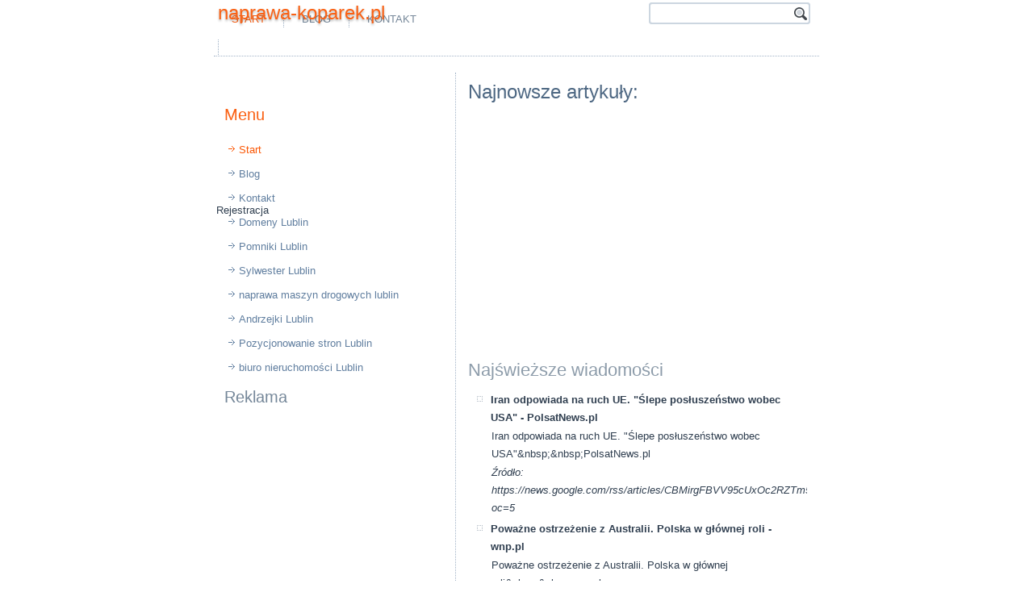

--- FILE ---
content_type: text/html; charset=UTF-8
request_url: https://naprawa-koparek.pl/author/rolnikowo_pl/
body_size: 26874
content:
<!DOCTYPE html>
<html dir="ltr" lang="pl-PL"><head>
    <meta charset="utf-8">
    <title>Author/rolnikowo_pl/ | naprawa-koparek.pl</title>
    <meta name="viewport" content="initial-scale = 1.0, maximum-scale = 1.0, user-scalable = no, width = device-width">

    <!--[if lt IE 9]><script src="https://html5shiv.googlecode.com/svn/trunk/html5.js"></script><![endif]-->
    <link rel="stylesheet" href="/style.css" media="screen">
    <!--[if lte IE 7]><link rel="stylesheet" href="/style.ie7.css" media="screen" /><![endif]-->
    <link rel="stylesheet" href="/style.responsive.css" media="all">

<link rel="shortcut icon" href="/favicon.ico" type="image/x-icon">
    <script src="/jquery.js"></script>
    <script src="/script.js"></script>
    <script src="/script.responsive.js"></script>
<meta name="description" content="">
<meta name="keywords" content="">
<META NAME="ROBOTS" CONTENT="INDEX,FOLLOW,ALL,NOODP,NOYDIR">
<META HTTP-EQUIV="Content-Language" CONTENT="pl">
<META NAME="author" CONTENT="Seweryn Szast / tel: 605-308-665 / WynajmeDomeny.pl">
<META HTTP-EQUIV="Reply-to" CONTENT="domeny@wynajmedomeny.pl">
<META NAME="revisit-after" CONTENT="2 days">

<meta property="og:title" content="naprawa-koparek.pl" />
<meta property="og:type" content="company" />
<meta property="og:url" content="http://www.naprawa-koparek.pl" />
<meta property="og:image" content="/logo.png" />
<meta property="og:site_name" content="Ta strona może być Twoja. Rejestruj domenę: naprawa-koparek.pl - 605-308-665 - domeny Pl,domena Pl,rejestracja domen Pl" />
<meta property="fb:admins" content="153226891499805" />
<meta property="og:description" content="Ta strona może być Twoja. Rejestruj domenę: naprawa-koparek.pl - 605-308-665 - domeny Pl,domena Pl,rejestracja domen Pl" />
<meta property="og:locality" content="Pl" />
<meta property="og:country-name" content="Polska" />
<meta property="og:email" content="domeny@wynajmedomeny.pl" />
<meta property="og:phone_number" content="+48 605 308 665" />
<meta property="twitter:card" content="summary" />
<meta property="twitter:title" content="domeny Pl,domena Pl,rejestracja domen Pl" />
<meta property="twitter:description" content="domeny Pl,domena Pl,rejestracja domen Pl" />
<meta property="twitter:image:src" content="/logo.png" />
<meta property="twitter:image:width" content="281" />
<meta property="twitter:image:height" content="102" />
<meta name="dcterms.title" content="Pl - Naprawa-koparek.pl" />
<meta name="dcterms.identifier" content="http://www.Naprawa-koparek.pl" />
<meta name="dcterms.creator" content="Szast, Seweryn" />
<meta name="dcterms.description" content="domeny Pl,domena Pl,rejestracja domen Pl" />

<meta name="dcterms.language" content="pl-PL" />
<meta name="dcterms.publisher" content="http://www.WynajmeDomeny.pl/" />
<meta name="dcterms.coverage" content="World" />
<meta name="dcterms.type" content="Text" />
<meta name="dcterms.format" content="text/html" />
<link rel="publisher" type="text/html" title="WynajmeDomeny.pl" href="http://www.WynajmeDomeny.pl/" />
<link rel="author" type="text/html" title="WynajmeDomeny.pl" href="http://www.WynajmeDomeny.pl" />

<style>.art-content .art-postcontent-0 .layout-item-0 { padding-right: 10px;padding-left: 10px;  }
.ie7 .art-post .art-layout-cell {border:none !important; padding:0 !important; }
.ie6 .art-post .art-layout-cell {border:none !important; padding:0 !important; }

</style></head>
<body>
<div id="fb-root"></div>

<div id="art-main">
    <div class="art-sheet clearfix">
<header class="art-header">
<script async src="https://pagead2.googlesyndication.com/pagead/js/adsbygoogle.js?client=ca-pub-0604631517255522"
     crossorigin="anonymous"></script>

<script data-ad-client="ca-pub-0604631517255522" async src="https://pagead2.googlesyndication.com/pagead/js/adsbygoogle.js"></script>

<script async src="//pagead2.googlesyndication.com/pagead/js/adsbygoogle.js"></script>
<ins class="adsbygoogle"
     style="display:block"
     data-ad-format="autorelaxed"
     data-ad-client="ca-pub-0604631517255522"
     data-ad-slot="6800400274"></ins>
<script>
     (adsbygoogle = window.adsbygoogle || []).push({});
</script>

<script async src="//pagead2.googlesyndication.com/pagead/js/adsbygoogle.js"></script>
<script>
  (adsbygoogle = window.adsbygoogle || []).push({
    google_ad_client: "ca-pub-0604631517255522",
    enable_page_level_ads: true
  });
</script>
    <div class="art-shapes">
        
            </div>

<h1 class="art-headline">
    <a href="http://www.naprawa-koparek.pl">naprawa-koparek.pl</a>
</h1>

<div class="art-textblock art-object227400126">
    <form class="art-search" name="NameForm" method="get" action="/redirect.php">
    <input type="text" value="">
    <input type="text" value="" name="name" class="art-search-button"><input type="submit" value="" name="search">
</form>
</div>
<nav class="art-nav">
    <ul class="art-hmenu"><li><a href="/" class="active">Start</a></li><li><a href="blog.html">Blog</a></li><li><a href="kontakt.htm">Kontakt</a></li><li>
    <div style="margin-top: 10px;">
<script async src="//pagead2.googlesyndication.com/pagead/js/adsbygoogle.js"></script>
<!-- QMS-BYDGOSZCZ.BY-468x15 -->
<ins class="adsbygoogle"
     style="display:inline-block;width:468px;height:15px"
     data-ad-client="ca-pub-0604631517255522"
     data-ad-slot="9849150828"></ins>
<script>
(adsbygoogle = window.adsbygoogle || []).push({});
</script></div>
    </li></ul>
    </nav>

<!-- Umieść ten tag w nagłówku lub tuż przed tagiem zamykającym treść. -->
<script src="https://apis.google.com/js/platform.js" async="" defer type="text/javascript">
  {lang: 'pl'}
</script>                    
</header>
<div class="art-layout-wrapper">
                <div class="art-content-layout">
                    <div class="art-content-layout-row">
                        <div class="art-layout-cell art-sidebar1"><div class="art-block clearfix">
        <div class="art-blockheader">
            <h3 class="t"></h3>
        </div>
        <div class="art-blockcontent"><div style="float:left;">
<div class="fb-like" data-href="http://naprawa-koparek.pl" data-layout="box_count" data-action="like" data-show-faces="false" data-share="false"></div>
</div>

<div style="float:left; padding:2px;">

<!-- Umieść ten tag w miejscu, w którym ma być widoczny przycisk +1. -->
<div class="g-plusone" data-size="tall"></div>
</div>

<div style="float:left; padding:2px;">

</div>
</div>
</div><div class="art-vmenublock clearfix">
        <div class="art-vmenublockheader">
            <h3 class="t">Menu</h3>
        </div>
        <div class="art-vmenublockcontent">
<ul class="art-vmenu"><li><a href="/" class="active">Start</a></li><li><a href="blog.html">Blog</a></li><li><a href="kontakt.htm">Kontakt</a></li>

<li>Rejestracja <a href="http://www.lublin.lu">Domeny Lublin</a></li>

<li><a alt="nagrobki Lublin" title="pomniki Lublin" href="https://www.nagrobki.lublin.pl">Pomniki Lublin</a></li>
<li><a href="https://www.sylwester.lublin.pl">Sylwester Lublin</a></li>


<li><a alt="Maszyny budowlane rolnicze naprawa serwis części hydraulika siłowa Lublin" title="Maszyny budowlane rolnicze naprawa serwis części hydraulika siłowa Lublin" href="http://www.maszyny-budowlane.lublin.pl">naprawa maszyn drogowych lublin</a></li>

<li><a href="http://www.andrzejki.lublin.lu">Andrzejki Lublin</a></li>

<li><a href="https://www.facebook.com/Pozycjonowanie.Stron.Internetowych.Lublin">Pozycjonowanie stron Lublin</a></li>

<li><a alt="biuro nieruchomości Lublin" title="agencja nieruchomości Lublin" href="http://www.anma.lublin.pl/artykul,67">biuro nieruchomości Lublin</a></li>

<li>


</li>
</ul>
                
        </div>
</div><div class="art-block clearfix">
        <div class="art-blockheader">
            <h3 class="t">Reklama</h3>
        </div>
        <div class="art-blockcontent">
        <p style="text-align: center; margin-left: -20px;">
<script async src="//pagead2.googlesyndication.com/pagead/js/adsbygoogle.js"></script>
<!-- QMS-BYDGOSZCZ.BY-300x250 -->
<ins class="adsbygoogle"
     style="display:inline-block;width:300px;height:250px"
     data-ad-client="ca-pub-0604631517255522"
     data-ad-slot="2304034428"></ins>
<script>
(adsbygoogle = window.adsbygoogle || []).push({});
</script>
        </p></div>
</div></div>
                        <div class="art-layout-cell art-content"><article class="art-post art-article">
                                <h2 class="art-postheader">Najnowsze artykuły:</h2>
                                                
                <div class="art-postcontent art-postcontent-0 clearfix"><div class="art-content-layout">
    <div class="art-content-layout-row">
    <div class="art-layout-cell layout-item-0" style="width: 100%" >
<p style="text-align: center;">
<script async src="//pagead2.googlesyndication.com/pagead/js/adsbygoogle.js"></script>
<!-- QMS-BYDGOSZCZ.BY-336x280 -->
<ins class="adsbygoogle"
     style="display:inline-block;width:336px;height:280px"
     data-ad-client="ca-pub-0604631517255522"
     data-ad-slot="8350568024"></ins>
<script>
(adsbygoogle = window.adsbygoogle || []).push({});
</script>
</p>
<h2>Najświeższe wiadomości</h2><ul><li><strong>Iran odpowiada na ruch UE. &quot;Ślepe posłuszeństwo wobec USA&quot; - PolsatNews.pl</strong><br><p>Iran odpowiada na ruch UE. &quot;Ślepe posłuszeństwo wobec USA&quot;&amp;nbsp;&amp;nbsp;PolsatNews.pl</p><p><em>Źródło: https://news.google.com/rss/articles/[base64]?oc=5</em></p></li><li><strong>Poważne ostrzeżenie z Australii. Polska w głównej roli - wnp.pl</strong><br><p>Poważne ostrzeżenie z Australii. Polska w głównej roli&amp;nbsp;&amp;nbsp;wnp.pl</p><p><em>Źródło: https://news.google.com/rss/articles/[base64]?oc=5</em></p></li><li><strong>Rekordowe kwoty za olimpijskie buty. Polski olimpijczyk ujawnia - Biznes Interia</strong><br><p>Rekordowe kwoty za olimpijskie buty. Polski olimpijczyk ujawnia&amp;nbsp;&amp;nbsp;Biznes Interia</p><p><em>Źródło: https://news.google.com/rss/articles/[base64]?oc=5</em></p></li><li><strong>Wyniki wyborów w Polsce 2050. Wybrano nową przewodniczącą. &quot;Czas iść do przodu&quot; - Wydarzenia w INTERIA.PL</strong><br><p>Wyniki wyborów w Polsce 2050. Wybrano nową przewodniczącą. &quot;Czas iść do przodu&quot;&amp;nbsp;&amp;nbsp;Wydarzenia w INTERIA.PLPolska 2050 z nową przewodniczącą. Partią pokieruje Katarzyna Pełczyńska-Nałęcz&amp;nbsp;&amp;nbsp;Wyborcza.plWybory w Polsce 2050. Jest nowa przewodnicząca&amp;nbsp;&amp;nbsp;WP Wiadomości</p><p><em>Źródło: https://news.google.com/rss/articles/[base64]?oc=5</em></p></li><li><strong>Sejm otrzymał specjalną notę. Polska poprze ambicje Trumpa? - WP Wiadomości</strong><br><p>Sejm otrzymał specjalną notę. Polska poprze ambicje Trumpa?&amp;nbsp;&amp;nbsp;WP Wiadomości</p><p><em>Źródło: https://news.google.com/rss/articles/[base64]?oc=5</em></p></li><li><strong>Polska w Radzie Pokoju? Znamy zdanie Polaków. Wyniki sondażu - Rzeczpospolita</strong><br><p>Polska w Radzie Pokoju? Znamy zdanie Polaków. Wyniki sondażu&amp;nbsp;&amp;nbsp;Rzeczpospolita</p><p><em>Źródło: https://news.google.com/rss/articles/[base64]?oc=5</em></p></li><li><strong>Rosjanie wskazali największego wroga. Polska na szczycie listy, USA daleko w tyle - Onet Wiadomości</strong><br><p>Rosjanie wskazali największego wroga. Polska na szczycie listy, USA daleko w tyle&amp;nbsp;&amp;nbsp;Onet Wiadomości</p><p><em>Źródło: https://news.google.com/rss/articles/[base64]?oc=5</em></p></li><li><strong>Polska gospodarka &quot;na sterydach&quot;. Jak długo potrwa ten &quot;cud&quot;? - Business Insider Polska</strong><br><p>Polska gospodarka &quot;na sterydach&quot;. Jak długo potrwa ten &quot;cud&quot;?&amp;nbsp;&amp;nbsp;Business Insider Polska</p><p><em>Źródło: https://news.google.com/rss/articles/[base64]?oc=5</em></p></li><li><strong>Jaką broń Polska kupi za SAFE. Defence24Week #146 - Defence24</strong><br><p>Jaką broń Polska kupi za SAFE. Defence24Week #146&amp;nbsp;&amp;nbsp;Defence24</p><p><em>Źródło: https://news.google.com/rss/articles/CBMiiAFBVV95cUxNSDdrUnpXN2JrLU9SMGh1dkFlVUlCV2RoUC1VYnV2NGt4eU9zbjd6R0lrdlhzbmgyV1ZFZm1OOGtPRTB4cHFKZV8tMVFPVHNTNnFaZ3gydjA0RHFDdG1WTklZaW16RGZyVTBYbzBfLVpscTdhTlVvN2tldTYzdl9wNVVmUThkaHF5?oc=5</em></p></li><li><strong>Ukraina wymierzyła potężny cios w Polskę. Skutki tej decyzji będą katastrofalne - Forsal</strong><br><p>Ukraina wymierzyła potężny cios w Polskę. Skutki tej decyzji będą katastrofalne&amp;nbsp;&amp;nbsp;Forsal</p><p><em>Źródło: https://news.google.com/rss/articles/[base64]?oc=5</em></p></li><li><strong>IMGW wydaje nowe alerty przed silnym mrozem. Zagrożona niemal cała Polska - Onet Wiadomości</strong><br><p>IMGW wydaje nowe alerty przed silnym mrozem. Zagrożona niemal cała Polska&amp;nbsp;&amp;nbsp;Onet Wiadomości</p><p><em>Źródło: https://news.google.com/rss/articles/[base64]?oc=5</em></p></li><li><strong>IMGW ostrzega przed wielkimi mrozami. Prawie cała Polska w alertach - WP Wiadomości</strong><br><p>IMGW ostrzega przed wielkimi mrozami. Prawie cała Polska w alertach&amp;nbsp;&amp;nbsp;WP Wiadomości</p><p><em>Źródło: https://news.google.com/rss/articles/[base64]?oc=5</em></p></li><li><strong>Siarczysty mróz w Polsce, a to nie koniec. Synoptycy biją na alarm, wiemy, gdzie będzie najzimniej - Wydarzenia w INTERIA.PL</strong><br><p>Siarczysty mróz w Polsce, a to nie koniec. Synoptycy biją na alarm, wiemy, gdzie będzie najzimniej&amp;nbsp;&amp;nbsp;Wydarzenia w INTERIA.PL</p><p><em>Źródło: https://news.google.com/rss/articles/[base64]?oc=5</em></p></li><li><strong>Polska &quot;niechlubnym liderem w UE&quot;. &quot;Sygnał ostrzegawczy dla premiera&quot; - TOK FM</strong><br><p>Polska &quot;niechlubnym liderem w UE&quot;. &quot;Sygnał ostrzegawczy dla premiera&quot;&amp;nbsp;&amp;nbsp;TOK FM</p><p><em>Źródło: https://news.google.com/rss/articles/[base64]?oc=5</em></p></li><li><strong>Co dalej z Polską 2050? &quot;W najbliższych godzinach czekają nas ważne decyzje polityczne&quot; - TVN24</strong><br><p>Co dalej z Polską 2050? &quot;W najbliższych godzinach czekają nas ważne decyzje polityczne&quot;&amp;nbsp;&amp;nbsp;TVN24</p><p><em>Źródło: https://news.google.com/rss/articles/[base64]?oc=5</em></p></li><li><strong>Polska 2050 wybrała. Pełczyńska-Nałęcz następczynią Hołowni - Rzeczpospolita</strong><br><p>Polska 2050 wybrała. Pełczyńska-Nałęcz następczynią Hołowni&amp;nbsp;&amp;nbsp;Rzeczpospolita</p><p><em>Źródło: https://news.google.com/rss/articles/[base64]?oc=5</em></p></li><li><strong>​Polska 2050 wybrała nową przewodniczącą - RMF24</strong><br><p>​Polska 2050 wybrała nową przewodniczącą&amp;nbsp;&amp;nbsp;RMF24</p><p><em>Źródło: https://news.google.com/rss/articles/[base64]?oc=5</em></p></li><li><strong>Wszystko jasne. Polska 2050 ma nową przewodniczącą. Kto wygrał wybory? - TOK FM</strong><br><p>Wszystko jasne. Polska 2050 ma nową przewodniczącą. Kto wygrał wybory?&amp;nbsp;&amp;nbsp;TOK FM</p><p><em>Źródło: https://news.google.com/rss/articles/[base64]?oc=5</em></p></li><li><strong>Wybory w Polsce 2050. Partia wybrała nową przewodniczącą - Onet Wiadomości</strong><br><p>Wybory w Polsce 2050. Partia wybrała nową przewodniczącą&amp;nbsp;&amp;nbsp;Onet Wiadomości</p><p><em>Źródło: https://news.google.com/rss/articles/[base64]?oc=5</em></p></li><li><strong>Polska 2050 wybrała. Jest nowa przewodnicząca - PolsatNews.pl</strong><br><p>Polska 2050 wybrała. Jest nowa przewodnicząca&amp;nbsp;&amp;nbsp;PolsatNews.pl</p><p><em>Źródło: https://news.google.com/rss/articles/[base64]?oc=5</em></p></li><li><strong>Polska 2050 ma nową przewodniczącą. Znamy wyniki powtórzonych wyborów - TVP Info</strong><br><p>Polska 2050 ma nową przewodniczącą. Znamy wyniki powtórzonych wyborów&amp;nbsp;&amp;nbsp;TVP Info</p><p><em>Źródło: https://news.google.com/rss/articles/[base64]?oc=5</em></p></li><li><strong>MF: nie będzie zmian w regulacjach dla banków spółdzielczych - Bs.net.pl</strong><br><p>MF: nie będzie zmian w regulacjach dla banków spółdzielczych&amp;nbsp;&amp;nbsp;Bs.net.pl</p><p><em>Źródło: https://news.google.com/rss/articles/CBMihAFBVV95cUxQU1VDSDV2SXJsU2lKY2VaVnZjV2dqTDlDYjM2eUhkQjJ0aHprbEw1cUJtNzJzQmZTMVl6elR3dTdpakxCMGQ2RGozNERYbVhuZDNRWjFIaEZjc2xSRC1EM2ZXVEdFb2hrWHVRV1Z5WVBIZ2RLdzltekFOeVItWlZwalh6RzU?oc=5</em></p></li><li><strong>Wreszcie. Polska 2050 ma nową przewodniczącą. Kto wygrał wybory? - Gazeta</strong><br><p>Wreszcie. Polska 2050 ma nową przewodniczącą. Kto wygrał wybory?&amp;nbsp;&amp;nbsp;Gazeta</p><p><em>Źródło: https://news.google.com/rss/articles/[base64]?oc=5</em></p></li><li><strong>Katarzyna Pełczyńska-Nałęcz nową przewodniczącą Polski 2050 - Polskie Radio 24</strong><br><p>Katarzyna Pełczyńska-Nałęcz nową przewodniczącą Polski 2050&amp;nbsp;&amp;nbsp;Polskie Radio 24</p><p><em>Źródło: https://news.google.com/rss/articles/[base64]?oc=5</em></p></li><li><strong>Raport z incydentu w sektorze energii z 29 grudnia 2025 roku - CERT Polska</strong><br><p>Raport z incydentu w sektorze energii z 29 grudnia 2025 roku&amp;nbsp;&amp;nbsp;CERT Polska</p><p><em>Źródło: https://news.google.com/rss/articles/CBMidEFVX3lxTFBIMFM0NW1tRjRmdHRnVktESnRsWi1zT2JJYXFHcnQ4cFJZdk1fbnk0VnFIV2lwZ0xWNkMyaUhEVm5EdHhSNXR6TnI2SV9vWDgxWG9ZTVFtc01zN3JIc2RQYzVnZ3hkSmNMcjdjRjVPNkZZLTlN?oc=5</em></p></li><li><strong>Silne mrozy w kraju, Polska 2050 z nową przewodniczącą, promieniotwórcze odpady w Elblągu - TVN24</strong><br><p>Silne mrozy w kraju, Polska 2050 z nową przewodniczącą, promieniotwórcze odpady w Elblągu&amp;nbsp;&amp;nbsp;TVN24</p><p><em>Źródło: https://news.google.com/rss/articles/[base64]?oc=5</em></p></li><li><strong>Wybory w Polsce 2050. Posłanka publicznie poparła jedną z kandydatek - Onet Wiadomości</strong><br><p>Wybory w Polsce 2050. Posłanka publicznie poparła jedną z kandydatek&amp;nbsp;&amp;nbsp;Onet Wiadomości</p><p><em>Źródło: https://news.google.com/rss/articles/[base64]?oc=5</em></p></li><li><strong>Polska za Niemcami, Ukrainą a nawet Hiszpanią. Ranking armii świata 2026 - Geekweek Interia</strong><br><p>Polska za Niemcami, Ukrainą a nawet Hiszpanią. Ranking armii świata 2026&amp;nbsp;&amp;nbsp;Geekweek Interia</p><p><em>Źródło: https://news.google.com/rss/articles/[base64]?oc=5</em></p></li><li><strong>&quot;Na przypale albo wcale&quot;. Jak willa plus zamieniła się w willę przetrwania - TVN24</strong><br><p>&quot;Na przypale albo wcale&quot;. Jak willa plus zamieniła się w willę przetrwania&amp;nbsp;&amp;nbsp;TVN24</p><p><em>Źródło: https://news.google.com/rss/articles/[base64]?oc=5</em></p></li><li><strong>&quot;Przed nami kulminacja fali mrozu&quot;. Przy gruncie może być poniżej -30 stopni - TVN24</strong><br><p>&quot;Przed nami kulminacja fali mrozu&quot;. Przy gruncie może być poniżej -30 stopni&amp;nbsp;&amp;nbsp;TVN24</p><p><em>Źródło: https://news.google.com/rss/articles/[base64]?oc=5</em></p></li><li><strong>Polska nie realizuje własnego planu energetycznego – niepokojące dane za 2025 rok - GlobEnergia</strong><br><p>Polska nie realizuje własnego planu energetycznego – niepokojące dane za 2025 rok&amp;nbsp;&amp;nbsp;GlobEnergia</p><p><em>Źródło: https://news.google.com/rss/articles/[base64]?oc=5</em></p></li><li><strong>Rosjanie sami to przyznali. Polska wśród największych wrogów Kremla - Forsal</strong><br><p>Rosjanie sami to przyznali. Polska wśród największych wrogów Kremla&amp;nbsp;&amp;nbsp;Forsal</p><p><em>Źródło: https://news.google.com/rss/articles/[base64]?oc=5</em></p></li><li><strong>Rewolucja w podatkach. KSeF zaczyna obejmować największe firmy - polskieradio.pl</strong><br><p>Rewolucja w podatkach. KSeF zaczyna obejmować największe firmy&amp;nbsp;&amp;nbsp;polskieradio.pl</p><p><em>Źródło: https://news.google.com/rss/articles/[base64]?oc=5</em></p></li><li><strong>Balony nad Polską. &quot;Strona białoruska podjęła próbę sprawdzenia reakcji systemów obrony powietrznej RP&quot; - GazetaPrawna.pl</strong><br><p>Balony nad Polską. &quot;Strona białoruska podjęła próbę sprawdzenia reakcji systemów obrony powietrznej RP&quot;&amp;nbsp;&amp;nbsp;GazetaPrawna.pl</p><p><em>Źródło: https://news.google.com/rss/articles/[base64]?oc=5</em></p></li><li><strong>Polscy żołnierze terrorystami? Decyzja władz Iranu - GazetaPrawna.pl</strong><br><p>Polscy żołnierze terrorystami? Decyzja władz Iranu&amp;nbsp;&amp;nbsp;GazetaPrawna.pl</p><p><em>Źródło: https://news.google.com/rss/articles/[base64]?oc=5</em></p></li><li><strong>Rosyjskie drony w natarciu. Dwie ofiary ataku na Dniepr - GazetaPrawna.pl</strong><br><p>Rosyjskie drony w natarciu. Dwie ofiary ataku na Dniepr&amp;nbsp;&amp;nbsp;GazetaPrawna.pl</p><p><em>Źródło: https://news.google.com/rss/articles/[base64]?oc=5</em></p></li><li><strong>10 najczęstszych błędów początkujących biegaczy - Bieganie.pl</strong><br><p>10 najczęstszych błędów początkujących biegaczy&amp;nbsp;&amp;nbsp;Bieganie.pl</p><p><em>Źródło: https://news.google.com/rss/articles/CBMihAFBVV95cUxNVXdLM3ZueWI2VGMzbXJ3TVJSUm1nSlo2UU1nbWpUdktvTXQydEFPWkhUZVhGV0U0emNGVDBUd0RKZ0x6N3Mxb1hWM3RmS0x6bmVWU2plaWtMbFZpUWszZjJFN3dmNjlNY0l1eDZWQVNhYWxYcEc5LW5qMDMtODhPM0NzMWE?oc=5</em></p></li><li><strong>Zwrot w Niemczech. Polska przed Francją. Czegoś takiego jeszcze nie było - wnp.pl</strong><br><p>Zwrot w Niemczech. Polska przed Francją. Czegoś takiego jeszcze nie było&amp;nbsp;&amp;nbsp;wnp.pl</p><p><em>Źródło: https://news.google.com/rss/articles/[base64]?oc=5</em></p></li><li><strong>Polska płaci za Starlinki, a SpaceX je blokuje. Ukraina traci łączność z niektórymi dronami! - Forsal</strong><br><p>Polska płaci za Starlinki, a SpaceX je blokuje. Ukraina traci łączność z niektórymi dronami!&amp;nbsp;&amp;nbsp;Forsal</p><p><em>Źródło: https://news.google.com/rss/articles/[base64]?oc=5</em></p></li><li><strong>Król Karol III z wizytą na parkrunie w Sandringham - Bieganie.pl</strong><br><p>Król Karol III z wizytą na parkrunie w Sandringham&amp;nbsp;&amp;nbsp;Bieganie.pl</p><p><em>Źródło: https://news.google.com/rss/articles/CBMigwFBVV95cUxOV0l2WXhXeGQ3ZERaVmNhb2RHNnFoSWtCeG5tV21lSWVmT3JHa2M4RWhqc01sOWdoejJxdkljZ3lUTVpEY05kRGgzbndHaUg1MlJveG9kZFYtYVhMNUpLdEd0RmF1YTRObzI2OWpLNlVaOGxMcTZnQTBVSGFla0pWc0N4VQ?oc=5</em></p></li><li><strong>Polski wątek w aktach Epsteina. &quot;Czy byłem nagi?&quot; - Polskie Radio 24</strong><br><p>Polski wątek w aktach Epsteina. &quot;Czy byłem nagi?&quot;&amp;nbsp;&amp;nbsp;Polskie Radio 24</p><p><em>Źródło: https://news.google.com/rss/articles/CBMikAFBVV95cUxONkJPcC1WaXFEMWhYbDJrQi1JczlXb1Q4b1ViekFuUFNjbmZ5Y1JiTlhEUEROOHB6RVc4cHB4OENZMWJLaWJ5VGJFNklYVWZlLWtuVjROLVFJX0Y1ZHhqQ085Mnozb01UYUljdEZ4NVFyRThIM1Y5aUwtbUl4N3JMNGw4Wl9LOTlfVkRuaUVrSFQ?oc=5</em></p></li><li><strong>Wybory w cieniu chaosu. Decydujący bój w Polsce 2050, ruszyło głosowanie - Wydarzenia w INTERIA.PL</strong><br><p>Wybory w cieniu chaosu. Decydujący bój w Polsce 2050, ruszyło głosowanie&amp;nbsp;&amp;nbsp;Wydarzenia w INTERIA.PL</p><p><em>Źródło: https://news.google.com/rss/articles/[base64]?oc=5</em></p></li><li><strong>Niezapomniana noc uczniów IV LO /WIDEO/ - Podlasie24</strong><br><p>Niezapomniana noc uczniów IV LO /WIDEO/&amp;nbsp;&amp;nbsp;Podlasie24</p><p><em>Źródło: https://news.google.com/rss/articles/CBMiiAFBVV95cUxOelNENkFTYW1hTUkxTnVRdGVRSFJMUnVweXlDOW4xaEFkUTdSRFpRN1JMMzRnM2hHOTRPNExESjlpSnRsOG1hNUdUU0VDZ1h4MldLTF9NVVdPZjlkaENuNGwxMlplRHl0UmpqLUFqel9mLWY5YkRRLURkaWxKX3BISzRESmFvMUhL?oc=5</em></p></li><li><strong>Były książę w aktach Epsteina. Nowe zdjęcia - TVN24</strong><br><p>Były książę w aktach Epsteina. Nowe zdjęcia&amp;nbsp;&amp;nbsp;TVN24</p><p><em>Źródło: https://news.google.com/rss/articles/[base64]?oc=5</em></p></li><li><strong>Białoruskie obiekty nadleciały w nocy. Pilny komunikat wojska - Polskie Radio 24</strong><br><p>Białoruskie obiekty nadleciały w nocy. Pilny komunikat wojska&amp;nbsp;&amp;nbsp;Polskie Radio 24</p><p><em>Źródło: https://news.google.com/rss/articles/[base64]?oc=5</em></p></li><li><strong>Akt wandalizmu na terenie tureckiej ambasady. Wybrali miejsce bez kamer - Wydarzenia w INTERIA.PL</strong><br><p>Akt wandalizmu na terenie tureckiej ambasady. Wybrali miejsce bez kamer&amp;nbsp;&amp;nbsp;Wydarzenia w INTERIA.PL</p><p><em>Źródło: https://news.google.com/rss/articles/[base64]?oc=5</em></p></li><li><strong>Najpotężniejsze armie świata. Tak wypada Polska. Jesteśmy tuż za Ukrainą - Onet Wiadomości</strong><br><p>Najpotężniejsze armie świata. Tak wypada Polska. Jesteśmy tuż za Ukrainą&amp;nbsp;&amp;nbsp;Onet Wiadomości</p><p><em>Źródło: https://news.google.com/rss/articles/[base64]?oc=5</em></p></li><li><strong>Wesoło nad trumną. Inna polityka okazała się niemożliwa - TVP Info</strong><br><p>Wesoło nad trumną. Inna polityka okazała się niemożliwa&amp;nbsp;&amp;nbsp;TVP Info</p><p><em>Źródło: https://news.google.com/rss/articles/[base64]?oc=5</em></p></li><li><strong>900 osób straci pracę. Czesi zamykają ostatnią kopalnię. Polska wyjątkiem w UE - Next Gazeta.pl</strong><br><p>900 osób straci pracę. Czesi zamykają ostatnią kopalnię. Polska wyjątkiem w UE&amp;nbsp;&amp;nbsp;Next Gazeta.pl</p><p><em>Źródło: https://news.google.com/rss/articles/[base64]?oc=5</em></p></li><li><strong>CX: Drobiazgi nie uratują złego procesu - ale potrafią go pogrążyć - CCnews</strong><br><p>CX: Drobiazgi nie uratują złego procesu - ale potrafią go pogrążyć&amp;nbsp;&amp;nbsp;CCnews</p><p><em>Źródło: https://news.google.com/rss/articles/[base64]?oc=5</em></p></li><li><strong>Millrose Games 2026 w Nowym Jorku – PROGRAM, TRANSMISJA, WYNIKI - Bieganie.pl</strong><br><p>Millrose Games 2026 w Nowym Jorku – PROGRAM, TRANSMISJA, WYNIKI&amp;nbsp;&amp;nbsp;Bieganie.pl</p><p><em>Źródło: https://news.google.com/rss/articles/CBMijwFBVV95cUxQa21TbHpWb2J4cHF0M0xNanoxMWJ6VXR0ZDJmV0ZyT1RaVlN1UWdzajBLTWFTQmpjWlY2QUNzTFdGdUJBblRDNkloWHBvcDFjRGlzeTIzOW9JTVR2bFgwSVlJOExUYnVDeEczYnItSUlJd1l5NkM4ejY1aWloNHliNW1MWC16VjJuRUY1OGxHdw?oc=5</em></p></li><li><strong>Trump marzy o rozbiciu Europy. &quot;Takie są plany Waszyngtonu&quot; - Newsweek</strong><br><p>Trump marzy o rozbiciu Europy. &quot;Takie są plany Waszyngtonu&quot;&amp;nbsp;&amp;nbsp;Newsweek</p><p><em>Źródło: https://news.google.com/rss/articles/[base64]?oc=5</em></p></li><li><strong>To Epstein pisał o Polsce. W USA ujawniono kolejne e-maile - WP Wiadomości</strong><br><p>To Epstein pisał o Polsce. W USA ujawniono kolejne e-maile&amp;nbsp;&amp;nbsp;WP Wiadomości</p><p><em>Źródło: https://news.google.com/rss/articles/[base64]?oc=5</em></p></li><li><strong>Pechowa kontuzja. Polska siatkarka została odwieziona do szpitala (WIDEO) - www.polsatsport.pl</strong><br><p>Pechowa kontuzja. Polska siatkarka została odwieziona do szpitala (WIDEO)&amp;nbsp;&amp;nbsp;www.polsatsport.pl</p><p><em>Źródło: https://news.google.com/rss/articles/[base64]?oc=5</em></p></li><li><strong>Masz legitymację emeryta? Niewielu seniorów wie o tych przywilejach. Sprawdź listę ulg i zniżek na 2026 rok - GazetaPrawna.pl</strong><br><p>Masz legitymację emeryta? Niewielu seniorów wie o tych przywilejach. Sprawdź listę ulg i zniżek na 2026 rok&amp;nbsp;&amp;nbsp;GazetaPrawna.pl</p><p><em>Źródło: https://news.google.com/rss/articles/[base64]?oc=5</em></p></li><li><strong>Czechy od dziś kończą z węglem. Polska została już sama w UE - Business Insider Polska</strong><br><p>Czechy od dziś kończą z węglem. Polska została już sama w UE&amp;nbsp;&amp;nbsp;Business Insider Polska</p><p><em>Źródło: https://news.google.com/rss/articles/[base64]?oc=5</em></p></li><li><strong>Będzie rozłam na prawicy? Polacy ocenili scenariusz upadku PiS - Wydarzenia w INTERIA.PL</strong><br><p>Będzie rozłam na prawicy? Polacy ocenili scenariusz upadku PiS&amp;nbsp;&amp;nbsp;Wydarzenia w INTERIA.PL</p><p><em>Źródło: https://news.google.com/rss/articles/[base64]?oc=5</em></p></li><li><strong>Blisko 900 mln zł dodatkowo na żywienie pacjentów - MedExpress.pl</strong><br><p>Blisko 900 mln zł dodatkowo na żywienie pacjentów&amp;nbsp;&amp;nbsp;MedExpress.pl</p><p><em>Źródło: https://news.google.com/rss/articles/[base64]?oc=5</em></p></li><li><strong>Elina avanesyan - maiko uchijima - Sport w INTERIA.PL</strong><br><p>Elina avanesyan - maiko uchijima&amp;nbsp;&amp;nbsp;Sport w INTERIA.PL</p><p><em>Źródło: https://news.google.com/rss/articles/[base64]?oc=5</em></p></li><li><strong>Powrót do Jastrzębia wywołał łzy. Co powiedział były lider? - www.polsatsport.pl</strong><br><p>Powrót do Jastrzębia wywołał łzy. Co powiedział były lider?&amp;nbsp;&amp;nbsp;www.polsatsport.pl</p><p><em>Źródło: https://news.google.com/rss/articles/[base64]?oc=5</em></p></li><li><strong>Donald Tusk liderem sympatii Ukraińców. Polska przegrywa wyścig na autopromocję - Business Insider Polska</strong><br><p>Donald Tusk liderem sympatii Ukraińców. Polska przegrywa wyścig na autopromocję&amp;nbsp;&amp;nbsp;Business Insider Polska</p><p><em>Źródło: https://news.google.com/rss/articles/[base64]?oc=5</em></p></li><li><strong>Transmisja mszy świętej w Programie 1 Polskiego Radia - Jedynka - Polskie Radio</strong><br><p>Transmisja mszy świętej w Programie 1 Polskiego Radia&amp;nbsp;&amp;nbsp;Jedynka - Polskie Radio</p><p><em>Źródło: https://news.google.com/rss/articles/[base64]?oc=5</em></p></li><li><strong>Polska okiem zagranicznych mediów. Tusk: jestem bardzo dumny - Polskie Radio 24</strong><br><p>Polska okiem zagranicznych mediów. Tusk: jestem bardzo dumny&amp;nbsp;&amp;nbsp;Polskie Radio 24</p><p><em>Źródło: https://news.google.com/rss/articles/[base64]?oc=5</em></p></li><li><strong>Włoski siatkarz w końcu postawił na Polskę, teraz taka wiadomość. To byłby hit - Sport w INTERIA.PL</strong><br><p>Włoski siatkarz w końcu postawił na Polskę, teraz taka wiadomość. To byłby hit&amp;nbsp;&amp;nbsp;Sport w INTERIA.PL</p><p><em>Źródło: https://news.google.com/rss/articles/[base64]?oc=5</em></p></li><li><strong>Polski medalista olimpijski zakończył karierę. Zostawił buty na macie - www.polsatsport.pl</strong><br><p>Polski medalista olimpijski zakończył karierę. Zostawił buty na macie&amp;nbsp;&amp;nbsp;www.polsatsport.pl</p><p><em>Źródło: https://news.google.com/rss/articles/[base64]?oc=5</em></p></li><li><strong>Matragona. Robert Wieczorek zmarł w namiocie w Bieszczadach. Po ćwierć wieku &quot;wrócił do domu&quot; - TVN24</strong><br><p>Matragona. Robert Wieczorek zmarł w namiocie w Bieszczadach. Po ćwierć wieku &quot;wrócił do domu&quot;&amp;nbsp;&amp;nbsp;TVN24</p><p><em>Źródło: https://news.google.com/rss/articles/[base64]?oc=5</em></p></li><li><strong>Od dyplomacji do objęcia sterów w Polsce 2050. Dawne zajęcia nowej przewodniczącej - Onet Wiadomości</strong><br><p>Od dyplomacji do objęcia sterów w Polsce 2050. Dawne zajęcia nowej przewodniczącej&amp;nbsp;&amp;nbsp;Onet Wiadomości</p><p><em>Źródło: https://news.google.com/rss/articles/[base64]?oc=5</em></p></li><li><strong>b czersk fenomenalny start rundy mks spr polska handball czersk triumfuje w tczewie gratulacje b - Wizjalokalna.pl</strong><br><p>b czersk fenomenalny start rundy mks spr polska handball czersk triumfuje w tczewie gratulacje b&amp;nbsp;&amp;nbsp;Wizjalokalna.pl</p><p><em>Źródło: https://news.google.com/rss/articles/[base64]?oc=5</em></p></li><li><strong>System SAN - będzie kosztował 15 miliardów i bronił przed dronami - Forsal</strong><br><p>System SAN - będzie kosztował 15 miliardów i bronił przed dronami&amp;nbsp;&amp;nbsp;Forsal</p><p><em>Źródło: https://news.google.com/rss/articles/[base64]?oc=5</em></p></li><li><strong>Tak precyzyjnej mapy ekspansji wszechświata jak dotąd nie było - Rzeczpospolita</strong><br><p>Tak precyzyjnej mapy ekspansji wszechświata jak dotąd nie było&amp;nbsp;&amp;nbsp;Rzeczpospolita</p><p><em>Źródło: https://news.google.com/rss/articles/[base64]?oc=5</em></p></li><li><strong>Wybrano nową przewodniczącą Polski 2050 - TVN24</strong><br><p>Wybrano nową przewodniczącą Polski 2050&amp;nbsp;&amp;nbsp;TVN24</p><p><em>Źródło: https://news.google.com/rss/articles/[base64]?oc=5</em></p></li><li><strong>UFC 325. Wyniki i skróty walk - www.polsatsport.pl</strong><br><p>UFC 325. Wyniki i skróty walk&amp;nbsp;&amp;nbsp;www.polsatsport.pl</p><p><em>Źródło: https://news.google.com/rss/articles/CBMigwFBVV95cUxNcnRvblpPcTFQRzdWamM1bF9zWHJldFlsc0JqTnlvRFQ4SFAteXN6cm1ZVTdOLVJremdNbzBySENvZnE1YThQRzhMNzEzSURiNmpNY2Rmc3E5RUx6bWljQ1VGekFzMXJQdldCS0ZoTURPU29zZDRrMEF6Y1ZzcExIekwxRQ?oc=5</em></p></li><li><strong>Najważniejsze wnioski z milionów nowo ujawnionych akt Epsteina - BBC</strong><br><p>Najważniejsze wnioski z milionów nowo ujawnionych akt Epsteina&amp;nbsp;&amp;nbsp;BBC</p><p><em>Źródło: https://news.google.com/rss/articles/[base64]?oc=5</em></p></li><li><strong>Zdystansowana. O „Czarno na białym” pod kierownictwem Patrycji Redo-Łabędziewskiej - Press.pl</strong><br><p>Zdystansowana. O „Czarno na białym” pod kierownictwem Patrycji Redo-Łabędziewskiej&amp;nbsp;&amp;nbsp;Press.pl</p><p><em>Źródło: https://news.google.com/rss/articles/[base64]?oc=5</em></p></li><li><strong>Nadchodzą kłopoty Barcelony, wprost mówią o odejściu. To byłby koniec - Sport w INTERIA.PL</strong><br><p>Nadchodzą kłopoty Barcelony, wprost mówią o odejściu. To byłby koniec&amp;nbsp;&amp;nbsp;Sport w INTERIA.PL</p><p><em>Źródło: https://news.google.com/rss/articles/[base64]?oc=5</em></p></li><li><strong>Krzysztof Głowacki - Kleber Silva. Skrót walki - www.polsatsport.pl</strong><br><p>Krzysztof Głowacki - Kleber Silva. Skrót walki&amp;nbsp;&amp;nbsp;www.polsatsport.pl</p><p><em>Źródło: https://news.google.com/rss/articles/CBMiggFBVV95cUxORndoZnRqQTI2X3ZkaUowS1VmS0RtYnpDLTZudnFNa3BZMTJVRWNkenRKVVdKeTg3OEJfckFBeTFLaGtUdVE3NHQ2cTRBb2stOVFjLWlpelNqVFpnS2w5NXpOZFR0b1o0c1ZYR1hMVl9yVWR3YTYxQTdkanhnNjl1S3V3?oc=5</em></p></li><li><strong>Aparat na zęby w 2026 roku. Ceny potrafią zwalić z nóg. Sprawdziliśmy, ile naprawdę kosztuje uśmiech - Bankier.pl</strong><br><p>Aparat na zęby w 2026 roku. Ceny potrafią zwalić z nóg. Sprawdziliśmy, ile naprawdę kosztuje uśmiech&amp;nbsp;&amp;nbsp;Bankier.pl</p><p><em>Źródło: https://news.google.com/rss/articles/[base64]?oc=5</em></p></li><li><strong>Rząd bierze się za oszustów podatkowych. Idą zmiany w ordynacji. Ale są kontrowersje - Money.pl</strong><br><p>Rząd bierze się za oszustów podatkowych. Idą zmiany w ordynacji. Ale są kontrowersje&amp;nbsp;&amp;nbsp;Money.pl</p><p><em>Źródło: https://news.google.com/rss/articles/[base64]?oc=5</em></p></li><li><strong>Potężna śnieżyca uderzy w Polskę, znamy datę. Meteorolodzy pokazali animację - Polskie Radio 24</strong><br><p>Potężna śnieżyca uderzy w Polskę, znamy datę. Meteorolodzy pokazali animację&amp;nbsp;&amp;nbsp;Polskie Radio 24</p><p><em>Źródło: https://news.google.com/rss/articles/[base64]?oc=5</em></p></li><li><strong>Były europoseł PiS Ryszard Czarnecki ma program w stacji wPolsce24 - Press.pl</strong><br><p>Były europoseł PiS Ryszard Czarnecki ma program w stacji wPolsce24&amp;nbsp;&amp;nbsp;Press.pl</p><p><em>Źródło: https://news.google.com/rss/articles/[base64]?oc=5</em></p></li><li><strong>Koniec sporów o handel? Umowa z Indiami to „cenna lekcja” - Bankier.pl</strong><br><p>Koniec sporów o handel? Umowa z Indiami to „cenna lekcja”&amp;nbsp;&amp;nbsp;Bankier.pl</p><p><em>Źródło: https://news.google.com/rss/articles/[base64]?oc=5</em></p></li><li><strong>Trump: Dogadamy się z Kubą i będzie wolna - Polska Agencja Prasowa SA</strong><br><p>Trump: Dogadamy się z Kubą i będzie wolna&amp;nbsp;&amp;nbsp;Polska Agencja Prasowa SA</p><p><em>Źródło: https://news.google.com/rss/articles/CBMie0FVX3lxTE51NVZ3S1VwR0pud2ZLaFpLRGZYOGs1OFYyREEyZXkteE1HQXhPMUROYlZMR0hLVUFfVm13Ym1kZWQwZlJQRWdsd1p4WUdXZG1SbGhZdkk0czhBUmtNeWwxYzZHcXp2S01UaEg4TXpNNi0yZTFYU0IxcTF3dw?oc=5</em></p></li><li><strong>Cały świat widział, co zrobiła Sabalenka. Nie dotrzymała słowa Tenis - Sport.pl</strong><br><p>Cały świat widział, co zrobiła Sabalenka. Nie dotrzymała słowa Tenis&amp;nbsp;&amp;nbsp;Sport.pl</p><p><em>Źródło: https://news.google.com/rss/articles/[base64]?oc=5</em></p></li><li><strong>Nocny incydent na granicy Polski z Białorusią. Wojsko wydało komunikat - Wydarzenia w INTERIA.PL</strong><br><p>Nocny incydent na granicy Polski z Białorusią. Wojsko wydało komunikat&amp;nbsp;&amp;nbsp;Wydarzenia w INTERIA.PL</p><p><em>Źródło: https://news.google.com/rss/articles/[base64]?oc=5</em></p></li><li><strong>&quot;Najwięksi wrogowie&quot; i &quot;największe zagrożenie&quot; dla Rosji. Polska w czołówce - Wydarzenia w INTERIA.PL</strong><br><p>&quot;Najwięksi wrogowie&quot; i &quot;największe zagrożenie&quot; dla Rosji. Polska w czołówce&amp;nbsp;&amp;nbsp;Wydarzenia w INTERIA.PL</p><p><em>Źródło: https://news.google.com/rss/articles/[base64]?oc=5</em></p></li><li><strong>Polska w gazowej pułapce. Zmienił się tylko kierunek dostaw - Onet</strong><br><p>Polska w gazowej pułapce. Zmienił się tylko kierunek dostaw&amp;nbsp;&amp;nbsp;Onet</p><p><em>Źródło: https://news.google.com/rss/articles/[base64]?oc=5</em></p></li><li><strong>Polacy wątpią w wiarygodność USA jako sojusznika. Którzy najbardziej? Wyniki sondażu - Rzeczpospolita</strong><br><p>Polacy wątpią w wiarygodność USA jako sojusznika. Którzy najbardziej? Wyniki sondażu&amp;nbsp;&amp;nbsp;Rzeczpospolita</p><p><em>Źródło: https://news.google.com/rss/articles/[base64]?oc=5</em></p></li><li><strong>Satelita uwiecznił to nad Polską. Jest komunikat służb - TwojaPogoda.pl</strong><br><p>Satelita uwiecznił to nad Polską. Jest komunikat służb&amp;nbsp;&amp;nbsp;TwojaPogoda.pl</p><p><em>Źródło: https://news.google.com/rss/articles/[base64]?oc=5</em></p></li><li><strong>Osobiste mejle polskiej modelki z Epsteinem. &quot;Czy byłem nagi?&quot; - Gazeta</strong><br><p>Osobiste mejle polskiej modelki z Epsteinem. &quot;Czy byłem nagi?&quot;&amp;nbsp;&amp;nbsp;Gazeta</p><p><em>Źródło: https://news.google.com/rss/articles/[base64]?oc=5</em></p></li><li><strong>Tatry: specjalistyczny pojazd podwodny oraz AI wspomogą działania TOPR - RadioMaryja.pl</strong><br><p>Tatry: specjalistyczny pojazd podwodny oraz AI wspomogą działania TOPR&amp;nbsp;&amp;nbsp;RadioMaryja.pl</p><p><em>Źródło: https://news.google.com/rss/articles/[base64]?oc=5</em></p></li><li><strong>Meta przygotowuje płatne wersje Facebooka, Instagrama i WhatsAppa - Press.pl</strong><br><p>Meta przygotowuje płatne wersje Facebooka, Instagrama i WhatsAppa&amp;nbsp;&amp;nbsp;Press.pl</p><p><em>Źródło: https://news.google.com/rss/articles/[base64]?oc=5</em></p></li><li><strong>Dożywotni zakaz, konfiskata auta, więzienie. Rewolucja na polskich drogach - GazetaPrawna.pl</strong><br><p>Dożywotni zakaz, konfiskata auta, więzienie. Rewolucja na polskich drogach&amp;nbsp;&amp;nbsp;GazetaPrawna.pl</p><p><em>Źródło: https://news.google.com/rss/articles/[base64]?oc=5</em></p></li><li><strong>&quot;Kabaret na żywo&quot; Polsatu wiosną powróci do formuły &quot;Chyba Czesuaf&quot; - Press.pl</strong><br><p>&quot;Kabaret na żywo&quot; Polsatu wiosną powróci do formuły &quot;Chyba Czesuaf&quot;&amp;nbsp;&amp;nbsp;Press.pl</p><p><em>Źródło: https://news.google.com/rss/articles/[base64]?oc=5</em></p></li><li><strong>Mroźny falstart. Widzew Łódź przegrał z Jagiellonią Białystok - ŁÓDŹ.PL</strong><br><p>Mroźny falstart. Widzew Łódź przegrał z Jagiellonią Białystok&amp;nbsp;&amp;nbsp;ŁÓDŹ.PL</p><p><em>Źródło: https://news.google.com/rss/articles/[base64]?oc=5</em></p></li><li><strong>Zima nie odpuszcza, Polaków czeka mroźna noc - Polska Agencja Prasowa SA</strong><br><p>Zima nie odpuszcza, Polaków czeka mroźna noc&amp;nbsp;&amp;nbsp;Polska Agencja Prasowa SA</p><p><em>Źródło: https://news.google.com/rss/articles/CBMif0FVX3lxTE1jdWp6ZUlmeTdJN24xNHgzMTdFX2c4WDlCSURJS0E3OW43ZWpqVTl4WlE0V3RkZmRFUFJkUVpwYU5EWkg4dkNwMnFfWDRPMGdsV0JqQXdSMnFKaUVzLW5OWW1DeGFMa1lYd0NIYkVvVldnOTJyN1dPZWxkNTR3QlU?oc=5</em></p></li><li><strong>&quot;Nie akceptujemy&quot;. PLK reagują po wpisie pracownika - Wydarzenia w INTERIA.PL</strong><br><p>&quot;Nie akceptujemy&quot;. PLK reagują po wpisie pracownika&amp;nbsp;&amp;nbsp;Wydarzenia w INTERIA.PL</p><p><em>Źródło: https://news.google.com/rss/articles/[base64]?oc=5</em></p></li><li><strong>Kiedy najtaniej wyjechać w podróż? Niektóre daty mogą zaskoczyć podróżnych - Biznes Interia</strong><br><p>Kiedy najtaniej wyjechać w podróż? Niektóre daty mogą zaskoczyć podróżnych&amp;nbsp;&amp;nbsp;Biznes Interia</p><p><em>Źródło: https://news.google.com/rss/articles/[base64]?oc=5</em></p></li><li><strong>Katarzyna Pełczyńska-Nałęcz przewodniczącą Polski 2050 - Polska Agencja Prasowa SA</strong><br><p>Katarzyna Pełczyńska-Nałęcz przewodniczącą Polski 2050&amp;nbsp;&amp;nbsp;Polska Agencja Prasowa SA</p><p><em>Źródło: https://news.google.com/rss/articles/CBMijgFBVV95cUxQQXQ5VVFfemdsNnJnd3lBSUlJVHlfMGk5bXdPbXVKZVF6LWRYTmFkYU0tWlR2ZzdCdWVYLWI1c0kwZHJ1NEpzQUFUVnhRaFJDc2dLaVQzWmZzeExHU2xuSlNyTkVMajRGZUg1S3A5T0Z0SWpJZlQ2VGxNTHQzcl92amZORjc4OUxoMVplVUZB?oc=5</em></p></li><li><strong>Mrozy w Polsce. Poranek na minusie. Pokazujecie, jak jest zimno | TVN Meteo - TVN24</strong><br><p>Mrozy w Polsce. Poranek na minusie. Pokazujecie, jak jest zimno | TVN Meteo&amp;nbsp;&amp;nbsp;TVN24</p><p><em>Źródło: https://news.google.com/rss/articles/[base64]?oc=5</em></p></li><li><strong>Sabalenka wypuściła wielką przewagę! Niebywały zwrot w finale AO Tenis - Sport.pl</strong><br><p>Sabalenka wypuściła wielką przewagę! Niebywały zwrot w finale AO Tenis&amp;nbsp;&amp;nbsp;Sport.pl</p><p><em>Źródło: https://news.google.com/rss/articles/[base64]?oc=5</em></p></li><li><strong>Elbląg. Radioaktywne odpady na miejskim wysypisku. Przyjechały w śmieciarce - Polskie Radio 24</strong><br><p>Elbląg. Radioaktywne odpady na miejskim wysypisku. Przyjechały w śmieciarce&amp;nbsp;&amp;nbsp;Polskie Radio 24</p><p><em>Źródło: https://news.google.com/rss/articles/[base64]?oc=5</em></p></li><li><strong>Na wysypisko w Elblągu trafiły niebezpieczne odpady. Wykryto promieniowanie, służby uspokajają - Wydarzenia w INTERIA.PL</strong><br><p>Na wysypisko w Elblągu trafiły niebezpieczne odpady. Wykryto promieniowanie, służby uspokajają&amp;nbsp;&amp;nbsp;Wydarzenia w INTERIA.PL</p><p><em>Źródło: https://news.google.com/rss/articles/[base64]?oc=5</em></p></li></ul>    </div>
    </div>
</div>
<div class="art-content-layout">
    <div class="art-content-layout-row">
    <div class="art-layout-cell layout-item-0" style="width: 100%" >

    </div>
    </div>
</div>
</div>


</article></div>
                    </div>
                </div>
            </div><footer class="art-footer">
<div class="art-content-layout">
    <div class="art-content-layout-row">
    <div class="art-layout-cell" style="width: 100%">
        <p style="text-align: center;">
<script async src="//pagead2.googlesyndication.com/pagead/js/adsbygoogle.js"></script>
<!-- QMS-BYDGOSZCZ.BY-468x15 -->
<ins class="adsbygoogle"
     style="display:inline-block;width:468px;height:15px"
     data-ad-client="ca-pub-0604631517255522"
     data-ad-slot="9849150828"></ins>
<script>
(adsbygoogle = window.adsbygoogle || []).push({});
</script>
        </p>
    </div>
    </div>
</div>
<div class="art-content-layout">
    <div class="art-content-layout-row">
    <div class="art-layout-cell" style="width: 50%">
        <p style="text-align: center;">
<script async src="//pagead2.googlesyndication.com/pagead/js/adsbygoogle.js"></script>
<!-- QMS-BYDGOSZCZ.BY-320x100 -->
<ins class="adsbygoogle"
     style="display:inline-block;width:320px;height:100px"
     data-ad-client="ca-pub-0604631517255522"
     data-ad-slot="7931765625"></ins>
<script>
(adsbygoogle = window.adsbygoogle || []).push({});
</script>
        </p>
    </div><div class="art-layout-cell" style="width: 50%">
        <p>&nbsp;|&nbsp;<a href="bitcoin.html">Bitcoin</a>&nbsp;|&nbsp;<a href="bank.html">Bank</a></p><p>Copyright &copy; 2026. All Rights Reserved.</p><p>&nbsp;<a href="http://www.Na wysypisko w Elblągu trafiły niebezpieczne odpady. Wykryto promieniowanie, służby uspokajają - Wydarzenia w INTERIA.PL/rss" title="RSS" class="art-rss-tag-icon" style="line-height: 32px;"></a>&nbsp;&nbsp;&nbsp;<br></p>
    </div>
    </div>
</div>

</footer>

    </div>
    <p class="art-page-footer">
        <span id="art-footnote-links">Promocja w Internecie: <a href="http://www.WynajmeDomeny.pl" target="_blank">Pozycjonowanie stron Lublin</a> | <a alt="sebruk Lublin" title="kostka brukowa Lublin" href="http://www.sebruk.pl/">kostka brukowa Lublin</a> |  | <a alt="kosztorysy budowlane Lublin" title="kosztorysant Lublin" href="http://www.kosztorysy-budowlane.lublin.pl/kontakt.htm">kosztorysy budowlane Lublin</a></span>
    </p>
</div>


</body></html>

--- FILE ---
content_type: text/html; charset=utf-8
request_url: https://accounts.google.com/o/oauth2/postmessageRelay?parent=https%3A%2F%2Fnaprawa-koparek.pl&jsh=m%3B%2F_%2Fscs%2Fabc-static%2F_%2Fjs%2Fk%3Dgapi.lb.en.2kN9-TZiXrM.O%2Fd%3D1%2Frs%3DAHpOoo_B4hu0FeWRuWHfxnZ3V0WubwN7Qw%2Fm%3D__features__
body_size: 161
content:
<!DOCTYPE html><html><head><title></title><meta http-equiv="content-type" content="text/html; charset=utf-8"><meta http-equiv="X-UA-Compatible" content="IE=edge"><meta name="viewport" content="width=device-width, initial-scale=1, minimum-scale=1, maximum-scale=1, user-scalable=0"><script src='https://ssl.gstatic.com/accounts/o/2580342461-postmessagerelay.js' nonce="nYDnWU13GzUNEta-NgDkMg"></script></head><body><script type="text/javascript" src="https://apis.google.com/js/rpc:shindig_random.js?onload=init" nonce="nYDnWU13GzUNEta-NgDkMg"></script></body></html>

--- FILE ---
content_type: text/html; charset=utf-8
request_url: https://www.google.com/recaptcha/api2/aframe
body_size: 267
content:
<!DOCTYPE HTML><html><head><meta http-equiv="content-type" content="text/html; charset=UTF-8"></head><body><script nonce="wIBrPUa9mXrxP-cPGFl_5Q">/** Anti-fraud and anti-abuse applications only. See google.com/recaptcha */ try{var clients={'sodar':'https://pagead2.googlesyndication.com/pagead/sodar?'};window.addEventListener("message",function(a){try{if(a.source===window.parent){var b=JSON.parse(a.data);var c=clients[b['id']];if(c){var d=document.createElement('img');d.src=c+b['params']+'&rc='+(localStorage.getItem("rc::a")?sessionStorage.getItem("rc::b"):"");window.document.body.appendChild(d);sessionStorage.setItem("rc::e",parseInt(sessionStorage.getItem("rc::e")||0)+1);localStorage.setItem("rc::h",'1769933809381');}}}catch(b){}});window.parent.postMessage("_grecaptcha_ready", "*");}catch(b){}</script></body></html>